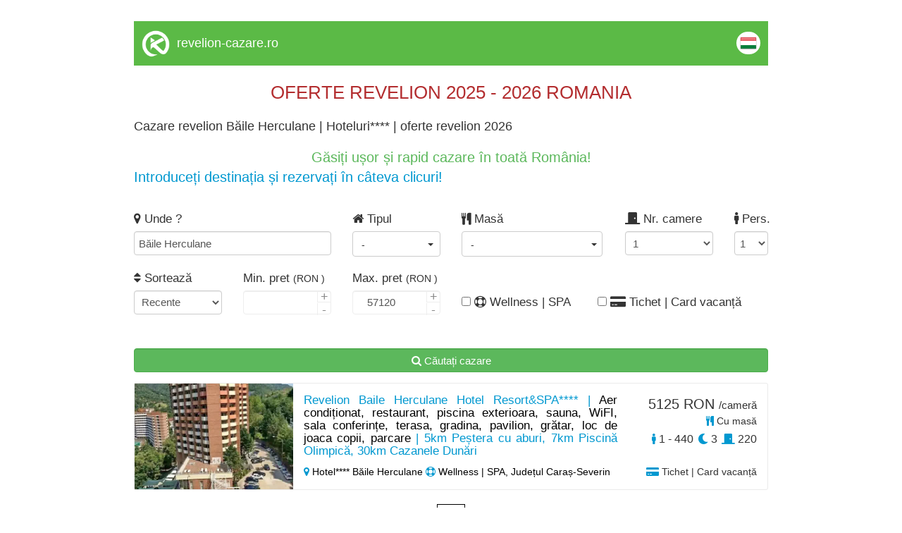

--- FILE ---
content_type: text/html; charset=UTF-8
request_url: https://www.cazaretransilvania.ro/revelion/baile-herculane/hotel4s
body_size: 13656
content:
<!DOCTYPE html>
<html lang="hu">
	<head>
		<meta charset="utf-8">
		<!-- TITLE -->
		<title>Cazare revelion Băile Herculane | Hoteluri**** | oferte revelion 2026</title>
		<link rel="shortcut icon" href="https://www.cazaretransilvania.ro/favicon.ico">
		<meta name="description" content="Hoteluri**** Băile Herculane - cazare revelion - Explorați oferte de revelion 2026. Rezervați cazare în timp.">

		<meta property="og:title" content="Cazare revelion Băile Herculane | Hoteluri**** | oferte revelion 2026" />
		<meta property="og:description" content="Hoteluri**** Băile Herculane - cazare revelion - Explorați oferte de revelion 2026. Rezervați cazare în timp." />
				<link rel="canonical" href="/revelion/baile-herculane/hotel4s">				
		<meta name="viewport" content="width=device-width, initial-scale=1">
		<meta name="format-detection" content="telephone=no">
		<meta name="apple-mobile-web-app-capable" content="yes">
		<link href="https://fonts.googleapis.com/css?family=Open+Sans" rel="stylesheet">
		<!-- CSS LIBRARY -->
		<link rel="stylesheet" href="https://use.fontawesome.com/releases/v5.6.3/css/all.css" integrity="sha384-UHRtZLI+pbxtHCWp1t77Bi1L4ZtiqrqD80Kn4Z8NTSRyMA2Fd33n5dQ8lWUE00s/" crossorigin="anonymous">
		<link rel="stylesheet" type="text/css" href="https://collections.kerengo.ro/assets/css/lib/font-awesome.min.css">
		<link rel="stylesheet" type="text/css" href="https://collections.kerengo.ro/assets/css/lib/bootstrap.min.css?v=3">
		<link rel="stylesheet" type="text/css" href="https://collections.kerengo.ro/assets/css/lib/owl.carousel.css">
		<link rel="stylesheet" type="text/css" href="https://collections.kerengo.ro/assets/css/lib/jquery-ui.min.css?v=3">
		<link rel="stylesheet" type="text/css" href="https://collections.kerengo.ro/assets/css/lib/magnific-popup.css">
		<link rel="stylesheet" type="text/css" href="https://collections.kerengo.ro/assets/css/lib/settings.css">
		<link rel="stylesheet" type="text/css" href="https://collections.kerengo.ro/assets/css/lib/bootstrap-select.min.css">
		<link rel="stylesheet" type="text/css" href="https://collections.kerengo.ro/assets/css/lib/alertify.min.css"/>
		<link rel="stylesheet" type="text/css" href="https://collections.kerengo.ro/assets/css/lib/alertify-default.min.css"/>
		<link rel="stylesheet" type="text/css" href="https://collections.kerengo.ro/assets/css/lib/slick.css">
		<link rel="stylesheet" type="text/css" href="https://collections.kerengo.ro/assets/css/lib/fancybox.css">
		<link rel="stylesheet" type="text/css" href="//cdn.jsdelivr.net/bootstrap.daterangepicker/2/daterangepicker.css" />
		<!-- MAIN STYLE -->
		<link rel="stylesheet" type="text/css" href="https://collections.kerengo.ro/assets/css/stylep.css?v=481764299437">
			</head>
	<body>
		<div class="content" style="margin-bottom:30px;">
			<!--<div class="top_small" id="top_small"><a href="https://www.revelion-cazare.ro/">Cazare 2025 - 2026 in Romania</a>-<a href="https://www.oferte-revelion-munte.ro/">Oferte de Revelion la munte</a>. Cazare in hotel, cabana si pensiuni, Oferte de cazare, oferte speciale din Maramures, Transilvania, Moldova. Cazare ieftin la Sovata, Tusnad, Herculane, Felix, Borsa, cabane Arieseni, Albac, Poiana Brasov pachete de odihna si pachete de tratament, pensiune Brasov, Bran, Moeciu, Cluj, Lacu Rosu, casa de vacanta Praid, Sighisoara, Sibiu, Transalpina, Transfagarasan, Marginimea Sibiului, cazare Timisoara hoteluri, Bucuresti, Sinaia, Gura Humorului, Arad, Busteni, Cazari statiuni balneare, statiuni montane.</div>-->
<div class="desktop_header_list">
	<div class="logo"><img alt="Kerengo logo" src="https://collections.kerengo.ro/assets/images/kerengo_logo_white.png"/>
	</div>
	<div class="site_name">
		    <a href="https://revelion-cazare.ro" class="site-title">revelion-cazare.ro</a>
		</div>
	
	<div class="language"><a href="https://www.szekelyfoldiinfo.ro/szilveszter"><img alt="Hungarian flag" class="flags" src="https://collections.kerengo.ro/assets/images/flags/hu.png"></a></div>
	<div class="clearfix"></div>
</div>

	<div class="collection_page_title"><span style="color:#b32d2f"><span style="font-size:26px">OFERTE REVELION 2025 - 2026 ROMANIA</span></span></div>

<h1
	class="collection_page_h1">Cazare revelion Băile Herculane | Hoteluri**** | oferte revelion 2026</h1>	<div class="collection_page_introduction"><div style="text-align:center"><span style="color:#5cb85c"><span style="font-size:20px">Găsiți ușor și rapid cazare &icirc;n toată Rom&acirc;nia!</span></span></div>

<div><span style="font-size:20px"><span style="color:#0098d0">Introduceți destinația și rezervați &icirc;n c&acirc;teva clicuri!</span></span></div>
</div><div class="search_form_toggle_mobile"><i class="fa fa-filter"
										  aria-hidden="true"></i> Arată filtre</div>
<div class="search_form">
	<form id="search_form" method="post">
		<div class="row">
			<div class="col-md-4 form-group">
				<label><i class="fa fa-map-marker" aria-hidden="true"></i> Unde					?</label>
				<input type="text" class="form-control" name="address_place_name" id="address_place_name"
					   autocomplete="off"
					   value="Băile Herculane"
					   placeholder="Localitate sau Numar unitate">
				<input type="hidden" name="address_place_id" id="address_place_id"
					   value="3557">
				<input type="hidden" name="address_place_type" id="address_place_type"
					   value="city_id">
				<input type="hidden" name="address_place_type" id="address_place_value"
					   value="Băile Herculane">
					   
			    				<!--				<select class="form-control distance-select refresh_list" name="distance-select" id="distance-select">-->
<!--					<option value="0">+ 0 km</option>-->
<!--					<option value="2">+ 2 km</option>-->
<!--					<option value="5">+ 5 km</option>-->
<!--					<option value="10">+ 10 km</option>-->
<!--					<option value="30">+ 30 km</option>-->
<!--					<option value="50">+ 50 km</option>-->
<!--					<option value="75">+ 75 km</option>-->
<!--					<option value="100">+ 100 km</option>-->
<!--				</select>-->
			</div>
			
			
		
			<div class="col-md-2 form-group important_half_on_mobile">
				<label><i class="fa fa-home" aria-hidden="true"></i> Tipul				</label><br>
				<div class="select-container type-id-container">
					<div class="btn-group">
						<button type="button" id="type-id-button" class="btn btn-default dropdown-toggle type-id-dropdown-toggle"
								data-toggle="dropdown"
								aria-expanded="false">
							<span class="type-id-btn-text"> - </span> <span class="caret"></span>
						</button>
						<ul class="dropdown-menu type-id-dropdown" role="menu">
						    								<li>
									<input type="checkbox" class="refresh_list accommodation_type" id="type_id_1" value="1"
										   name="type_id" data-type="1"
										   data-text="Hotel**"/>
								<label for="type_id_1"> Hotel**</label>
								</li>
															<li>
									<input type="checkbox" class="refresh_list accommodation_type" id="type_id_2" value="1"
										   name="type_id" data-type="2"
										   data-text="Motel"/>
								<label for="type_id_2"> Motel</label>
								</li>
															<li>
									<input type="checkbox" class="refresh_list accommodation_type" id="type_id_3" value="1"
										   name="type_id" data-type="3"
										   data-text="Casă de oaspeți"/>
								<label for="type_id_3"> Casă de oaspeți</label>
								</li>
															<li>
									<input type="checkbox" class="refresh_list accommodation_type" id="type_id_5" value="1"
										   name="type_id" data-type="5"
										   data-text="Pensiune"/>
								<label for="type_id_5"> Pensiune</label>
								</li>
															<li>
									<input type="checkbox" class="refresh_list accommodation_type" id="type_id_7" value="1"
										   name="type_id" data-type="7"
										   data-text="Hostel"/>
								<label for="type_id_7"> Hostel</label>
								</li>
															<li>
									<input type="checkbox" class="refresh_list accommodation_type" id="type_id_8" value="1"
										   name="type_id" data-type="8"
										   data-text="Apartament"/>
								<label for="type_id_8"> Apartament</label>
								</li>
															<li>
									<input type="checkbox" class="refresh_list accommodation_type" id="type_id_10" value="1"
										   name="type_id" data-type="10"
										   data-text="Cabană"/>
								<label for="type_id_10"> Cabană</label>
								</li>
															<li>
									<input type="checkbox" class="refresh_list accommodation_type" id="type_id_11" value="1"
										   name="type_id" data-type="11"
										   data-text="Hotel***"/>
								<label for="type_id_11"> Hotel***</label>
								</li>
															<li>
									<input type="checkbox" class="refresh_list accommodation_type" id="type_id_12" value="1"
										   name="type_id" data-type="12"
										   data-text="Hotel****"/>
								<label for="type_id_12"> Hotel****</label>
								</li>
															<li>
									<input type="checkbox" class="refresh_list accommodation_type" id="type_id_13" value="1"
										   name="type_id" data-type="13"
										   data-text="Vila"/>
								<label for="type_id_13"> Vila</label>
								</li>
															<li>
									<input type="checkbox" class="refresh_list accommodation_type" id="type_id_14" value="1"
										   name="type_id" data-type="14"
										   data-text="Han"/>
								<label for="type_id_14"> Han</label>
								</li>
															<li>
									<input type="checkbox" class="refresh_list accommodation_type" id="type_id_15" value="1"
										   name="type_id" data-type="15"
										   data-text="Camping"/>
								<label for="type_id_15"> Camping</label>
								</li>
													</ul>
					</div>
				</div>
			</div>
			
			<div class="col-md-3 important_half_on_mobile">
				<label><i class="fa fa-cutlery" aria-hidden="true"></i> Masă				</label><br>
				<div class="select-container">
					<div class="btn-group">
						<button type="button" id="meal-button" class="btn btn-default dropdown-toggle meal-dropdown-toggle"
								data-toggle="dropdown"
								aria-expanded="false">
							<span class="meal-btn-text"> - </span> <span class="caret"></span>
						</button>
						<ul class="dropdown-menu meal-dropdown" role="menu">
															<li>
									<input type="checkbox" class="refresh_list" id="without-meal" value="1"
										   name="without_meal"
										   data-text=" Fără masă">
									<label for="without-meal">  Fără masă</label>
								</li>
								<li>
									<input type="checkbox" class="refresh_list" id="with-meal" value="1"
										   name="with_meal"
										   data-text="Mese contra cost">
									<label for="with-meal"> Mese contra cost</label>
								</li>
								<li>
								    <input type="checkbox" class="refresh_list"
										   name="meal_breakfast"
										   data-text="Mic dejun inclus"
										   id="meal-breakfast" value="1">
									<label for="meal-breakfast"> Mic dejun inclus</label>
								</li>	
								<li>
									<input type="checkbox" class="refresh_list" id="meal-half-board"
										   value="1"
										   name="meal_half_board"
										   data-text="Mic dejun și cină incluse">
									<label
										for="meal-half-board"> Mic dejun și cină incluse</label>
								</li>
								<li>
									<input type="checkbox" class="refresh_list" id="meal-full-board"
										   value="1"
										   name="meal_full_board"
										   data-text="Toate mesele incluse">
									<label
										for="meal-full-board"> Toate mesele incluse</label>
								</li>
								<li>
									<input type="checkbox" class="refresh_list" id="revelion-dinner"
										   name="revelion_dinner"
										   value="1" data-text="Cină festivă de revelion inclus">
									<label
										for="revelion-dinner"> Cină festivă de revelion inclus</label>
								</li>
													</ul>
					</div>
				</div>
			</div>

			<div class="col-md-2 form-group important_half_on_mobile room_no_clearfix">
				<label><i class="fas fa-door-closed"></i> Nr. camere</label>
				<select name="rooms_to" id="rooms_to" class="form-control set_rooms_to refresh_list">
											<option value="1">1</option>
											<option value="2">2</option>
											<option value="3">3</option>
											<option value="4">4</option>
											<option value="5">5</option>
											<option value="6">6</option>
											<option value="7">7</option>
											<option value="8">8</option>
											<option value="9">9</option>
											<option value="10">10</option>
											<option value="11">11</option>
											<option value="12">12</option>
											<option value="13">13</option>
											<option value="14">14</option>
											<option value="15">15</option>
											<option value="16">16</option>
											<option value="17">17</option>
											<option value="18">18</option>
											<option value="19">19</option>
											<option value="20">20</option>
											<option value="21">21</option>
											<option value="22">22</option>
											<option value="23">23</option>
											<option value="24">24</option>
											<option value="25">25</option>
											<option value="26">26</option>
											<option value="27">27</option>
											<option value="28">28</option>
											<option value="29">29</option>
											<option value="30">30</option>
											<option value="31">31</option>
											<option value="32">32</option>
											<option value="33">33</option>
											<option value="34">34</option>
											<option value="35">35</option>
											<option value="36">36</option>
											<option value="37">37</option>
											<option value="38">38</option>
											<option value="39">39</option>
											<option value="40">40</option>
											<option value="41">41</option>
											<option value="42">42</option>
											<option value="43">43</option>
											<option value="44">44</option>
											<option value="45">45</option>
											<option value="46">46</option>
											<option value="47">47</option>
											<option value="48">48</option>
											<option value="49">49</option>
											<option value="50">50</option>
											<option value="51">51</option>
											<option value="52">52</option>
											<option value="53">53</option>
											<option value="54">54</option>
											<option value="55">55</option>
											<option value="56">56</option>
											<option value="57">57</option>
											<option value="58">58</option>
											<option value="59">59</option>
											<option value="60">60</option>
											<option value="61">61</option>
											<option value="62">62</option>
											<option value="63">63</option>
											<option value="64">64</option>
											<option value="65">65</option>
											<option value="66">66</option>
											<option value="67">67</option>
											<option value="68">68</option>
											<option value="69">69</option>
											<option value="70">70</option>
											<option value="71">71</option>
											<option value="72">72</option>
											<option value="73">73</option>
											<option value="74">74</option>
											<option value="75">75</option>
											<option value="76">76</option>
											<option value="77">77</option>
											<option value="78">78</option>
											<option value="79">79</option>
											<option value="80">80</option>
											<option value="81">81</option>
											<option value="82">82</option>
											<option value="83">83</option>
											<option value="84">84</option>
											<option value="85">85</option>
											<option value="86">86</option>
											<option value="87">87</option>
											<option value="88">88</option>
											<option value="89">89</option>
											<option value="90">90</option>
											<option value="91">91</option>
											<option value="92">92</option>
											<option value="93">93</option>
											<option value="94">94</option>
											<option value="95">95</option>
											<option value="96">96</option>
											<option value="97">97</option>
											<option value="98">98</option>
											<option value="99">99</option>
											<option value="100">100</option>
											<option value="101">101</option>
											<option value="102">102</option>
											<option value="103">103</option>
											<option value="104">104</option>
											<option value="105">105</option>
											<option value="106">106</option>
											<option value="107">107</option>
											<option value="108">108</option>
											<option value="109">109</option>
											<option value="110">110</option>
											<option value="111">111</option>
											<option value="112">112</option>
											<option value="113">113</option>
											<option value="114">114</option>
											<option value="115">115</option>
											<option value="116">116</option>
											<option value="117">117</option>
											<option value="118">118</option>
											<option value="119">119</option>
											<option value="120">120</option>
											<option value="121">121</option>
											<option value="122">122</option>
											<option value="123">123</option>
											<option value="124">124</option>
											<option value="125">125</option>
											<option value="126">126</option>
											<option value="127">127</option>
											<option value="128">128</option>
											<option value="129">129</option>
											<option value="130">130</option>
											<option value="131">131</option>
											<option value="132">132</option>
											<option value="133">133</option>
											<option value="134">134</option>
											<option value="135">135</option>
											<option value="136">136</option>
											<option value="137">137</option>
											<option value="138">138</option>
											<option value="139">139</option>
											<option value="140">140</option>
											<option value="141">141</option>
											<option value="142">142</option>
											<option value="143">143</option>
											<option value="144">144</option>
											<option value="145">145</option>
											<option value="146">146</option>
											<option value="147">147</option>
											<option value="148">148</option>
											<option value="149">149</option>
											<option value="150">150</option>
											<option value="151">151</option>
											<option value="152">152</option>
											<option value="153">153</option>
											<option value="154">154</option>
											<option value="155">155</option>
											<option value="156">156</option>
											<option value="157">157</option>
											<option value="158">158</option>
											<option value="159">159</option>
											<option value="160">160</option>
											<option value="161">161</option>
											<option value="162">162</option>
											<option value="163">163</option>
											<option value="164">164</option>
											<option value="165">165</option>
											<option value="166">166</option>
											<option value="167">167</option>
											<option value="168">168</option>
											<option value="169">169</option>
											<option value="170">170</option>
											<option value="171">171</option>
											<option value="172">172</option>
											<option value="173">173</option>
											<option value="174">174</option>
											<option value="175">175</option>
											<option value="176">176</option>
											<option value="177">177</option>
											<option value="178">178</option>
											<option value="179">179</option>
											<option value="180">180</option>
											<option value="181">181</option>
											<option value="182">182</option>
											<option value="183">183</option>
											<option value="184">184</option>
											<option value="185">185</option>
											<option value="186">186</option>
											<option value="187">187</option>
											<option value="188">188</option>
											<option value="189">189</option>
											<option value="190">190</option>
											<option value="191">191</option>
											<option value="192">192</option>
											<option value="193">193</option>
											<option value="194">194</option>
											<option value="195">195</option>
											<option value="196">196</option>
											<option value="197">197</option>
											<option value="198">198</option>
											<option value="199">199</option>
											<option value="200">200</option>
											<option value="201">201</option>
											<option value="202">202</option>
											<option value="203">203</option>
											<option value="204">204</option>
											<option value="205">205</option>
											<option value="206">206</option>
											<option value="207">207</option>
											<option value="208">208</option>
											<option value="209">209</option>
											<option value="210">210</option>
											<option value="211">211</option>
											<option value="212">212</option>
											<option value="213">213</option>
											<option value="214">214</option>
											<option value="215">215</option>
											<option value="216">216</option>
											<option value="217">217</option>
											<option value="218">218</option>
											<option value="219">219</option>
											<option value="220">220</option>
											<option value="221">221</option>
											<option value="222">222</option>
											<option value="223">223</option>
											<option value="224">224</option>
											<option value="225">225</option>
											<option value="226">226</option>
											<option value="227">227</option>
									</select>
			</div>

			<div class="col-md-1 form-group important_half_on_mobile">
				<label><i class="fas fa-male"></i> Pers.</label>
				<select name="person_no" id="person_no" class="form-control set_person_no refresh_list">
											<option value="1">1</option>
											<option value="2">2</option>
											<option value="3">3</option>
											<option value="4">4</option>
											<option value="5">5</option>
											<option value="6">6</option>
											<option value="7">7</option>
											<option value="8">8</option>
											<option value="9">9</option>
											<option value="10">10</option>
											<option value="11">11</option>
											<option value="12">12</option>
											<option value="13">13</option>
											<option value="14">14</option>
											<option value="15">15</option>
											<option value="16">16</option>
											<option value="17">17</option>
											<option value="18">18</option>
											<option value="19">19</option>
											<option value="20">20</option>
											<option value="21">21</option>
											<option value="22">22</option>
											<option value="23">23</option>
											<option value="24">24</option>
											<option value="25">25</option>
											<option value="26">26</option>
											<option value="27">27</option>
											<option value="28">28</option>
											<option value="29">29</option>
											<option value="30">30</option>
											<option value="31">31</option>
											<option value="32">32</option>
											<option value="33">33</option>
											<option value="34">34</option>
											<option value="35">35</option>
											<option value="36">36</option>
											<option value="37">37</option>
											<option value="38">38</option>
											<option value="39">39</option>
											<option value="40">40</option>
											<option value="41">41</option>
											<option value="42">42</option>
											<option value="43">43</option>
											<option value="44">44</option>
											<option value="45">45</option>
											<option value="46">46</option>
											<option value="47">47</option>
											<option value="48">48</option>
											<option value="49">49</option>
											<option value="50">50</option>
											<option value="51">51</option>
											<option value="52">52</option>
											<option value="53">53</option>
											<option value="54">54</option>
											<option value="55">55</option>
											<option value="56">56</option>
											<option value="57">57</option>
											<option value="58">58</option>
											<option value="59">59</option>
											<option value="60">60</option>
											<option value="61">61</option>
											<option value="62">62</option>
											<option value="63">63</option>
											<option value="64">64</option>
											<option value="65">65</option>
											<option value="66">66</option>
											<option value="67">67</option>
											<option value="68">68</option>
											<option value="69">69</option>
											<option value="70">70</option>
											<option value="71">71</option>
											<option value="72">72</option>
											<option value="73">73</option>
											<option value="74">74</option>
											<option value="75">75</option>
											<option value="76">76</option>
											<option value="77">77</option>
											<option value="78">78</option>
											<option value="79">79</option>
											<option value="80">80</option>
											<option value="81">81</option>
											<option value="82">82</option>
											<option value="83">83</option>
											<option value="84">84</option>
											<option value="85">85</option>
											<option value="86">86</option>
											<option value="87">87</option>
											<option value="88">88</option>
											<option value="89">89</option>
											<option value="90">90</option>
											<option value="91">91</option>
											<option value="92">92</option>
											<option value="93">93</option>
											<option value="94">94</option>
											<option value="95">95</option>
											<option value="96">96</option>
											<option value="97">97</option>
											<option value="98">98</option>
											<option value="99">99</option>
											<option value="100">100</option>
											<option value="101">101</option>
											<option value="102">102</option>
											<option value="103">103</option>
											<option value="104">104</option>
											<option value="105">105</option>
											<option value="106">106</option>
											<option value="107">107</option>
											<option value="108">108</option>
											<option value="109">109</option>
											<option value="110">110</option>
											<option value="111">111</option>
											<option value="112">112</option>
											<option value="113">113</option>
											<option value="114">114</option>
											<option value="115">115</option>
											<option value="116">116</option>
											<option value="117">117</option>
											<option value="118">118</option>
											<option value="119">119</option>
											<option value="120">120</option>
											<option value="121">121</option>
											<option value="122">122</option>
											<option value="123">123</option>
											<option value="124">124</option>
											<option value="125">125</option>
											<option value="126">126</option>
											<option value="127">127</option>
											<option value="128">128</option>
											<option value="129">129</option>
											<option value="130">130</option>
											<option value="131">131</option>
											<option value="132">132</option>
											<option value="133">133</option>
											<option value="134">134</option>
											<option value="135">135</option>
											<option value="136">136</option>
											<option value="137">137</option>
											<option value="138">138</option>
											<option value="139">139</option>
											<option value="140">140</option>
											<option value="141">141</option>
											<option value="142">142</option>
											<option value="143">143</option>
											<option value="144">144</option>
											<option value="145">145</option>
											<option value="146">146</option>
											<option value="147">147</option>
											<option value="148">148</option>
											<option value="149">149</option>
											<option value="150">150</option>
											<option value="151">151</option>
											<option value="152">152</option>
											<option value="153">153</option>
											<option value="154">154</option>
											<option value="155">155</option>
											<option value="156">156</option>
											<option value="157">157</option>
											<option value="158">158</option>
											<option value="159">159</option>
											<option value="160">160</option>
											<option value="161">161</option>
											<option value="162">162</option>
											<option value="163">163</option>
											<option value="164">164</option>
											<option value="165">165</option>
											<option value="166">166</option>
											<option value="167">167</option>
											<option value="168">168</option>
											<option value="169">169</option>
											<option value="170">170</option>
											<option value="171">171</option>
											<option value="172">172</option>
											<option value="173">173</option>
											<option value="174">174</option>
											<option value="175">175</option>
											<option value="176">176</option>
											<option value="177">177</option>
											<option value="178">178</option>
											<option value="179">179</option>
											<option value="180">180</option>
											<option value="181">181</option>
											<option value="182">182</option>
											<option value="183">183</option>
											<option value="184">184</option>
											<option value="185">185</option>
											<option value="186">186</option>
											<option value="187">187</option>
											<option value="188">188</option>
											<option value="189">189</option>
											<option value="190">190</option>
											<option value="191">191</option>
											<option value="192">192</option>
											<option value="193">193</option>
											<option value="194">194</option>
											<option value="195">195</option>
											<option value="196">196</option>
											<option value="197">197</option>
											<option value="198">198</option>
											<option value="199">199</option>
											<option value="200">200</option>
											<option value="201">201</option>
											<option value="202">202</option>
											<option value="203">203</option>
											<option value="204">204</option>
											<option value="205">205</option>
											<option value="206">206</option>
											<option value="207">207</option>
											<option value="208">208</option>
											<option value="209">209</option>
											<option value="210">210</option>
											<option value="211">211</option>
											<option value="212">212</option>
											<option value="213">213</option>
											<option value="214">214</option>
											<option value="215">215</option>
											<option value="216">216</option>
											<option value="217">217</option>
											<option value="218">218</option>
											<option value="219">219</option>
											<option value="220">220</option>
											<option value="221">221</option>
											<option value="222">222</option>
											<option value="223">223</option>
											<option value="224">224</option>
											<option value="225">225</option>
											<option value="226">226</option>
											<option value="227">227</option>
											<option value="228">228</option>
											<option value="229">229</option>
											<option value="230">230</option>
											<option value="231">231</option>
											<option value="232">232</option>
											<option value="233">233</option>
											<option value="234">234</option>
											<option value="235">235</option>
											<option value="236">236</option>
											<option value="237">237</option>
											<option value="238">238</option>
											<option value="239">239</option>
											<option value="240">240</option>
											<option value="241">241</option>
											<option value="242">242</option>
											<option value="243">243</option>
											<option value="244">244</option>
											<option value="245">245</option>
											<option value="246">246</option>
											<option value="247">247</option>
											<option value="248">248</option>
											<option value="249">249</option>
											<option value="250">250</option>
											<option value="251">251</option>
											<option value="252">252</option>
											<option value="253">253</option>
											<option value="254">254</option>
											<option value="255">255</option>
											<option value="256">256</option>
											<option value="257">257</option>
											<option value="258">258</option>
											<option value="259">259</option>
											<option value="260">260</option>
											<option value="261">261</option>
											<option value="262">262</option>
											<option value="263">263</option>
											<option value="264">264</option>
											<option value="265">265</option>
											<option value="266">266</option>
											<option value="267">267</option>
											<option value="268">268</option>
											<option value="269">269</option>
											<option value="270">270</option>
											<option value="271">271</option>
											<option value="272">272</option>
											<option value="273">273</option>
											<option value="274">274</option>
											<option value="275">275</option>
											<option value="276">276</option>
											<option value="277">277</option>
											<option value="278">278</option>
											<option value="279">279</option>
											<option value="280">280</option>
											<option value="281">281</option>
											<option value="282">282</option>
											<option value="283">283</option>
											<option value="284">284</option>
											<option value="285">285</option>
											<option value="286">286</option>
											<option value="287">287</option>
											<option value="288">288</option>
											<option value="289">289</option>
											<option value="290">290</option>
											<option value="291">291</option>
											<option value="292">292</option>
											<option value="293">293</option>
											<option value="294">294</option>
											<option value="295">295</option>
											<option value="296">296</option>
											<option value="297">297</option>
											<option value="298">298</option>
											<option value="299">299</option>
											<option value="300">300</option>
											<option value="301">301</option>
											<option value="302">302</option>
											<option value="303">303</option>
											<option value="304">304</option>
											<option value="305">305</option>
											<option value="306">306</option>
											<option value="307">307</option>
											<option value="308">308</option>
											<option value="309">309</option>
											<option value="310">310</option>
											<option value="311">311</option>
											<option value="312">312</option>
											<option value="313">313</option>
											<option value="314">314</option>
											<option value="315">315</option>
											<option value="316">316</option>
											<option value="317">317</option>
											<option value="318">318</option>
											<option value="319">319</option>
											<option value="320">320</option>
											<option value="321">321</option>
											<option value="322">322</option>
											<option value="323">323</option>
											<option value="324">324</option>
											<option value="325">325</option>
											<option value="326">326</option>
											<option value="327">327</option>
											<option value="328">328</option>
											<option value="329">329</option>
											<option value="330">330</option>
											<option value="331">331</option>
											<option value="332">332</option>
											<option value="333">333</option>
											<option value="334">334</option>
											<option value="335">335</option>
											<option value="336">336</option>
											<option value="337">337</option>
											<option value="338">338</option>
											<option value="339">339</option>
											<option value="340">340</option>
											<option value="341">341</option>
											<option value="342">342</option>
											<option value="343">343</option>
											<option value="344">344</option>
											<option value="345">345</option>
											<option value="346">346</option>
											<option value="347">347</option>
											<option value="348">348</option>
											<option value="349">349</option>
											<option value="350">350</option>
											<option value="351">351</option>
											<option value="352">352</option>
											<option value="353">353</option>
											<option value="354">354</option>
											<option value="355">355</option>
											<option value="356">356</option>
											<option value="357">357</option>
											<option value="358">358</option>
											<option value="359">359</option>
											<option value="360">360</option>
											<option value="361">361</option>
											<option value="362">362</option>
											<option value="363">363</option>
											<option value="364">364</option>
											<option value="365">365</option>
											<option value="366">366</option>
											<option value="367">367</option>
											<option value="368">368</option>
											<option value="369">369</option>
											<option value="370">370</option>
											<option value="371">371</option>
											<option value="372">372</option>
											<option value="373">373</option>
											<option value="374">374</option>
											<option value="375">375</option>
											<option value="376">376</option>
											<option value="377">377</option>
											<option value="378">378</option>
											<option value="379">379</option>
											<option value="380">380</option>
											<option value="381">381</option>
											<option value="382">382</option>
											<option value="383">383</option>
											<option value="384">384</option>
											<option value="385">385</option>
											<option value="386">386</option>
											<option value="387">387</option>
											<option value="388">388</option>
											<option value="389">389</option>
											<option value="390">390</option>
											<option value="391">391</option>
											<option value="392">392</option>
											<option value="393">393</option>
											<option value="394">394</option>
											<option value="395">395</option>
											<option value="396">396</option>
											<option value="397">397</option>
											<option value="398">398</option>
											<option value="399">399</option>
											<option value="400">400</option>
											<option value="401">401</option>
											<option value="402">402</option>
											<option value="403">403</option>
											<option value="404">404</option>
											<option value="405">405</option>
											<option value="406">406</option>
											<option value="407">407</option>
											<option value="408">408</option>
											<option value="409">409</option>
											<option value="410">410</option>
											<option value="411">411</option>
											<option value="412">412</option>
											<option value="413">413</option>
											<option value="414">414</option>
											<option value="415">415</option>
											<option value="416">416</option>
											<option value="417">417</option>
											<option value="418">418</option>
											<option value="419">419</option>
											<option value="420">420</option>
											<option value="421">421</option>
											<option value="422">422</option>
											<option value="423">423</option>
											<option value="424">424</option>
											<option value="425">425</option>
											<option value="426">426</option>
											<option value="427">427</option>
											<option value="428">428</option>
											<option value="429">429</option>
											<option value="430">430</option>
											<option value="431">431</option>
											<option value="432">432</option>
											<option value="433">433</option>
											<option value="434">434</option>
											<option value="435">435</option>
											<option value="436">436</option>
											<option value="437">437</option>
											<option value="438">438</option>
											<option value="439">439</option>
											<option value="440">440</option>
											<option value="441">441</option>
											<option value="442">442</option>
											<option value="443">443</option>
											<option value="444">444</option>
											<option value="445">445</option>
											<option value="446">446</option>
											<option value="447">447</option>
											<option value="448">448</option>
											<option value="449">449</option>
											<option value="450">450</option>
											<option value="451">451</option>
											<option value="452">452</option>
											<option value="453">453</option>
											<option value="454">454</option>
									</select>
			</div>
			
			<div class="col-md-2 form-group important_half_on_mobile clearfix">
				<label><i class="fa fa-sort" aria-hidden="true"></i> Sortează</label>
				<select name="order_by" id="order_by" class="form-control refresh_list">
					<option value="0">Recente</option>
					<option value="price_ron asc">Pret crescator</option>
					<option value="price_ron desc">Pret descrescator</option>
					<option value="max_person asc">Numar de persoane crescator</option>
					<option value="max_person desc">Numar de persoane descrescator</option>
				</select>
			</div>
			<div class="col-md-2 form-group important_half_on_mobile">
				<label>Min. pret <small>(RON						)</small></label>
				<div class="quantity">
					<input type="number" class="form-control input_icon refresh_list" id="price_from"
						   MIN="0" 						   step="1">
				</div>
			</div>
			<div class="col-md-2 form-group important_half_on_mobile">
				<label>Max. pret <small>(RON						)</small></label>
				<div class="quantity">
					<input type="number" class="form-control input_icon refresh_list" id="price_to"
						   MIN="0" value="57120"						   step="1">
				</div>
			</div>
			
			<input type="hidden" name="c" id="c" value="ron">

			<div class="col-md-2 form-group text-center important_half_on_mobile">
				<br/>
				<label class="wellness-spa filter-checkbox"><input id="wellness-spa" type="checkbox" name="wellness_spa"
												   class="refresh_list"/> <i class="fa fa-life-ring" aria-hidden="true"></i>
					Wellness | SPA				</label>
			</div>

			<div class="col-md-4 form-group text-center important_half_on_mobile">
				<br/>
				<label class="gift_cards_outter"><input id="gift_cards" type="checkbox" name="search_tichet_cards"
														class="refresh_list"/> <i class="fa fa-credit-card-alt"
																				  aria-hidden="true"></i> Tichet | Card vacanță				</label>
			</div>
		</div>
		<div class="form-group">
			<label> <br/> </label><br/>
			<button type="submit" name="search" value="1" class="btn btn-success form-control search_accommodations"><i
					class="fa fa-search"
					aria-hidden="true"></i> Căutați cazare</button>
		</div>
	</form>
</div>
<div id="accommodations_div">																						<div class="accommodation">
			<a href="/revelion/baile-herculane/hotel/k873" target="_blank">
				<div class="image"
					 style="background-image:url('https://collections.kerengo.ro/i/t/2057071/hotel-baile-herculane-42.webp');"					 data-type="Hotel****"><img
						src="https://collections.kerengo.ro/i/t/2057071/hotel-baile-herculane-42.webp" class="responsive"
						alt="Băile Herculane Cazare | Hotel**** (K0873-42) Imaginea poate fi supusă drepturilor de autor. Se recomandă contactarea titularului drepturilor."
						title="Băile Herculane Cazare | Hotel**** (K0873-42) Imaginea poate fi supusă drepturilor de autor. Se recomandă contactarea titularului drepturilor."/>
				</div>
				
				    				<div class="first-image"
    					 data-type="Hotel****"><img
    						src="https://collections.kerengo.ro/i/t/2057030/hotel-baile-herculane-1.webp" class="responsive"
    						alt="Băile Herculane Cazare | Hotel**** (K0873-1) Imaginea poate fi supusă drepturilor de autor. Se recomandă contactarea titularului drepturilor."
    						title="Băile Herculane Cazare | Hotel**** (K0873-1) Imaginea poate fi supusă drepturilor de autor. Se recomandă contactarea titularului drepturilor."/>
    				</div>
								
							</a>

			<div class="details">
				<div class="title"><a href="/revelion/baile-herculane/hotel/k873" target="_blank">
						<h2>Revelion Baile Herculane Hotel Resort&SPA****  | <span style="color: black;">Aer condiționat, restaurant, piscina exterioara, sauna, WiFI, sala conferințe, terasa, gradina, pavilion, grătar, loc de joaca copii, parcare</span> |  5km Peștera cu aburi, 7km Piscină Olimpică, 30km Cazanele Dunări</h2></a></div>
								<div class="location">
				    <a href="/revelion/baile-herculane">
						<i class="fa fa-map-marker"
						   aria-hidden="true"></i> Hotel**** Băile Herculane					</a>
				    <a class="click-county" href="/revelion/baile-herculane" data-county="Județul Caraș-Severin" data-county_id="28">
													<i class="fa fa-life-ring" aria-hidden="true"></i>
							Wellness | SPA, Județul Caraș-Severin											</a>
				</div>

															<!-- SZILVESZTER -->
													<div class="has_gift_cards" data-toggle="tooltip"
								 title="Această cazare poate fi rezervată direct la proprietar cu tichete sau card de vacanță."><i
									class="fa fa-credit-card-alt"
									aria-hidden="true"></i> Tichet | Card vacanță							</div>
																		</div>
			<div class="price">
				<div class="price-meal">
					5125 RON					<span
						class="price_type">/cameră</span>					<br/>
																<div class="meal-text" data-toggle="tooltip" title=" Mic dejun și cină incluse, Cină festivă de revelion inclus"><i
								class="fa fa-cutlery" aria-hidden="true"></i> Cu masă</div>
									</div>
				<div class="person-content">
					<span data-toggle="tooltip" class="person_no"
						  title="Nr. persoane"><i
							class="fas fa-male"></i> 1 - 440</span>
					<span data-toggle="tooltip" class="nights_no"
													 title="Nr. nopti"><i
							class="fas fa-moon"></i> 3</span> 					<span data-toggle="tooltip" class="rooms_no"
																   title="Numărul de camere"><i
							class="fas fa-door-closed"></i> 220</span>					
<!--									<div class="clearfix"></div>-->
				</div>
			</div>
			<div class="clearfix"></div>
		</div>
	

	<div style="text-align:center;">
					<a href="/revelion/baile-herculane/hotel4s/1"
			   class="page_changer page_changer_active"
			   data-to-page="1">1</a>
			</div>

</div>

<div id="back_bottom_collection_page">
	<a href="/revelion" class="back_button"><i class="fa fa-home"
																				   aria-hidden="true"></i> Home - înapoi la începutul listei	</a>
	<div class="back_to_top" scrollto="#top_small">
		<i class="fas fa-arrow-up"></i>
	</div>
</div>

<div class="statics_bottom">
	<p style="text-align:justify"><span style="font-size:14px"><strong>Mentiune:</strong><br />
La ofertele de revelion pe site unde este trecut:</span></p>

<ol>
	<li style="text-align:justify"><span style="font-size:14px">Revelion 2025 - 2026 - oferta este actualizata.</span></li>
	<li style="text-align:justify"><span style="font-size:14px">Revelion 2024 - 2025 - inseamna ca tariful afisat este cel din anul trecut, care urmeaza a fi actualizat de proprietar.</span></li>
	<li style="text-align:justify"><span style="font-size:14px">Revelion - inseamna ca tariful afisat urmeaza a fi actualizat de proprietar.</span></li>
</ol>

<p style="text-align:justify"><span style="font-size:14px">*Chiar si in cazul in care intalniti prima varianta &ndash; oferta este actualizata &ndash; exista posibilitatea ca unitatea de cazare sa fie pre-rezervat cu un termen de plata al acontului pana la o anumita data.<br />
In cazul in care temenul limita a fost depasit de solicitant rezervarea se anuleaza automat, spre a fi oferit altui grup cu alt termen de plata al avansului.<br />
<br />
<strong>Căutați cazare &icirc;n afara sezonului de revelion?&nbsp;</strong>Site-ul nostru&nbsp;<a href="https://www.romaniacazari.ro/">www.romaniacazari.ro</a>&nbsp;are ca scop promovarea ofertelor - a peste 2000 de unitati de cazare -&nbsp;din&nbsp;<strong>Romania</strong>: Hoteluri, Pensiuni, Vile, Cabane si Pensiuni Agroturistice.<br />
<br />
<a href="https://www.cazaretransilvania.ro/Conditii_de_Utilizare_Site.html">Conditii de Utilizare Site</a>;</span></p>

<p style="text-align:justify"><span style="font-size:14px"><strong>Asiguram posibilitatea de rezervare - cazare pt Revelion - avem pachete de Revelion:</strong>&nbsp;Revelion in Alba, Arad, Bihor, Bistrita, Revelion Brasov, Caras-Severin, Cluj, Covasna, Revelion Harghita, Hunedoara, Maramures, Satu Mare, Salaj, Sibiu, Timis, Braila , Revelion Constanta, Tulcea, Bacau, Neamt, Revelion Suceava, Ilfov, Arges, Mehedinti, Revelion Prahova<br />
<strong>Oferte de Revelion din zonele turistice:</strong>&nbsp;Valea Prahovei, muntii Apuseni,muntii Harghitei, marginimea Sibiului, Transfagarasan- Lacul Balea,Retezat,Tinutul Secuiesc, Cheile Bicazului,<br />
<strong>Oferte de revelion din statiunile balneare:</strong>&nbsp;Sovata, Tusnad, Baile Herculane, Baile Felix, 1 Mai<br />
<strong>Oferte de revelion din statiunile montane, cu posibiltate de a schia:</strong><br />
Borsa, Arieseni, Albac, Poiana Brasov, Comandau, Bucin, Harghita Bai, Harghita Madaras, Izvoru Muresului, Gheorgheni, Ciumani,Homorod, Tusnad, Sovata</span><br />
<br />
<span style="font-size:14px"><a href="https://www.revelion-cazare.ro/">Cazare 2025-2026 in Romania</a>-<a href="https://www.oferte-revelion-munte.ro/">Oferte de Revelion la munte</a>. Cazare in hotel, cabana si pensiuni, Oferte de cazare, oferte speciale din Maramures, Transilvania, Moldova. Cazare ieftin la Sovata, Tusnad, Herculane, Felix, Borsa, cabane Arieseni, Albac, Poiana Brasov pachete de odihna si pachete de tratament, pensiune Brasov, Bran, Moeciu, Cluj, Lacu Rosu, casa de vacanta Praid, Sighisoara, Sibiu, Transalpina, Transfagarasan, Marginimea Sibiului, cazare Timisoara hoteluri, Bucuresti, Sinaia, Gura Humorului, Arad, Busteni, Cazari statiuni balneare, statiuni montane.</span></p>


	<p style="text-align: justify;">
		<strong>Revelion - cazare in:</strong> <a href="/revelion/odorheiu-secuiesc">Odorheiu Secuiesc</a>, <a href="/revelion/padis">Padis</a>, <a href="/revelion/miercurea-ciuc">Miercurea Ciuc</a>, <a href="/revelion/rimetea">Rimetea</a>, <a href="/revelion/dealu">Dealu</a>, <a href="/revelion/lunca-de-jos">Lunca de Jos</a>, <a href="/revelion/siclod">Șiclod</a>, <a href="/revelion/sambata-de-sus">Sâmbăta de Sus</a>, <a href="/revelion/lunca-de-sus">Lunca de Sus</a>, <a href="/revelion/borzont">Borzont</a>, <a href="/revelion/sovata">Sovata</a>, <a href="/revelion/harghita-bai">Harghita-Băi</a>, <a href="/revelion/baile-felix">Băile Felix</a>, <a href="/revelion/brasov">Brașov</a>, <a href="/revelion/sub-cetate">Sub Cetate</a>, <a href="/revelion/faget">Făget</a>, <a href="/revelion/sighisoara">Sighișoara</a>, <a href="/revelion/baile-homorod">Băile Homorod</a>, <a href="/revelion/tulcea">Tulcea</a>, <a href="/revelion/chiscau">Chișcău</a>, <a href="/revelion/rachitele">Răchițele</a>, <a href="/revelion/gheorgheni">Gheorgheni</a>, <a href="/revelion/praid">Praid</a>, <a href="/revelion/toplita">Toplița</a>, <a href="/revelion/baile-tusnad">Băile Tușnad</a>, <a href="/revelion/lupeni">Lupeni</a>, <a href="/revelion/vlahita">Vlăhița</a>, <a href="/revelion/izvoare">Izvoare</a>, <a href="/revelion/sibiu">Sibiu</a>, <a href="/revelion/cehu-silvaniei">Cehu Silvaniei</a>, <a href="/revelion/bran">Bran</a>, <a href="/revelion/ceahlau">Ceahlău</a>, <a href="/revelion/hateg">Hațeg</a>, <a href="/revelion/bucuresti">București</a>, <a href="/revelion/izvoru-muresului">Izvoru Mureșului</a>, <a href="/revelion/lazarea">Lăzarea</a>, <a href="/revelion/campu-cetatii">Câmpu Cetății</a>, <a href="/revelion/turia">Turia</a>, <a href="/revelion/timisoara">Timișoara</a>, <a href="/revelion/targu-mures">Târgu Mureș</a>, <a href="/revelion/valiug">Văliug</a>, <a href="/revelion/cartisoara">Cârțișoara</a>, <a href="/revelion/bistrita">Bistrița</a>, <a href="/revelion/coada-lacului-lesu">Coada Lacului Lesu</a>, <a href="/revelion/eforie-nord">Eforie Nord</a>, <a href="/revelion/breaza">Breaza</a>, <a href="/revelion/carta">Cârța</a>, <a href="/revelion/ocna-sugatag">Ocna Șugatag</a>, <a href="/revelion/bazna">Bazna</a>, <a href="/revelion/smida">Smida</a>, <a href="/revelion/stejeris">Stejeriș</a>, <a href="/revelion/statiunea-parang-petrosani">Statiunea Parâng-Petroșani</a>, <a href="/revelion/madaras">Mădăraș</a>, <a href="/revelion/comandau">Comandău</a>, <a href="/revelion/gura-humorului">Gura Humorului</a>, <a href="/revelion/predeal">Predeal</a>, <a href="/revelion/oradea">Oradea</a>, <a href="/revelion/balea-lac">Balea Lac</a>, <a href="/revelion/sanmartin">Sânmartin</a>, <a href="/revelion/stana-de-vale">Stâna de Vale</a>, <a href="/revelion/sancraiu-de-mures">Sâncraiu de Mureș</a>, <a href="/revelion/sacele">Săcele</a>, <a href="/revelion/moieciu-de-sus">Moieciu de Sus</a>, <a href="/revelion/miercurea-nirajului">Miercurea Nirajului</a>, <a href="/revelion/borsec">Borsec</a>, <a href="/revelion/finis">Finiș</a>, <a href="/revelion/sic">Sic</a>, <a href="/revelion/arieseni">Arieșeni</a>, <a href="/revelion/rasinari">Rășinari</a>, <a href="/revelion/caluseri">Călușeri</a>, <a href="/revelion/sancraiu">Sâncraiu</a>, <a href="/revelion/remeti">Remeți</a>, <a href="/revelion/orsova">Orșova</a>, <a href="/revelion/piatra-neamt">Piatra Neamț</a>, <a href="/revelion/barajul-zetea">Barajul Zetea</a>, <a href="/revelion/mugeni">Mugeni</a>, <a href="/revelion/varsag">Vărșag</a>, <a href="/revelion/liban">Liban</a>, <a href="/revelion/sinaia">Sinaia</a>, <a href="/revelion/bicfalau">Bicfalău</a>, <a href="/revelion/albac">Albac</a>, <a href="/revelion/pietroasa">Pietroasa</a>, <a href="/revelion/garda-de-sus">Gârda de Sus</a>, <a href="/revelion/hunedoara">Hunedoara</a>, <a href="/revelion/belis">Beliș</a>, <a href="/revelion/busteni">Bușteni</a>, <a href="/revelion/boghis">Boghiș</a>, <a href="/revelion/baile-herculane">Băile Herculane</a>, <a href="/revelion/arcus">Arcuș</a>, <a href="/revelion/corund">Corund</a>, <a href="/revelion/petrestii-de-sus">Petreștii de Sus</a>, <a href="/revelion/corbeni">Corbeni</a>, <a href="/revelion/magura">Măgura</a>, <a href="/revelion/arefu">Arefu</a>, <a href="/revelion/campulung-moldovenesc">Câmpulung Moldovenesc</a>, <a href="/revelion/valea-boga">Valea Boga</a>, <a href="/revelion/zetea">Zetea</a>, <a href="/revelion/craciunel">Crăciunel</a>, <a href="/revelion/sambata">Sâmbăta</a>, <a href="/revelion/cluj-napoca">Cluj-Napoca</a>, <a href="/revelion/vartop">Vârtop</a>, <a href="/revelion/borsa">Borșa</a>, <a href="/revelion/corunca">Corunca</a>, <a href="/revelion/colibita">Colibița</a>, <a href="/revelion/sfantu-gheorghe">Sfântu Gheorghe</a>, <a href="/revelion/paltinis">Păltiniș</a>, <a href="/revelion/sebes">Sebeș</a>, <a href="/revelion/sacalaseni">Săcălășeni</a>, <a href="/revelion/cristuru-secuiesc">Cristuru Secuiesc</a>, <a href="/revelion/crisan">Crișan</a>, <a href="/revelion/aiud">Aiud</a>, <a href="/revelion/sugag">Șugag</a>, <a href="/revelion/turda">Turda</a>, <a href="/revelion/valenii-de-munte">Vălenii de Munte</a>, <a href="/revelion/bradesti">Brădești</a>, <a href="/revelion/senetea">Senetea</a>, <a href="/revelion/pianu-de-sus">Pianu de Sus</a>, <a href="/revelion/simleu-silvaniei">Șimleu Silvaniei</a>, <a href="/revelion/bixad">Bixad</a>, <a href="/revelion/viseu-de-sus">Vișeu de Sus</a>, <a href="/revelion/covasna">Covasna</a>, <a href="/revelion/scarisoara">Scărișoara</a>, <a href="/revelion/cernat">Cernat</a>, <a href="/revelion/zalau">Zalău</a>, <a href="/revelion/deva">Deva</a>, <a href="/revelion/saschiz">Saschiz</a>, <a href="/revelion/lacu-sarat">Lacu Sărat</a>, <a href="/revelion/lacu-rosu">Lacu Roșu</a>, <a href="/revelion/baile-olanesti">Băile Olănești</a>, <a href="/revelion/moieciu-de-jos">Moieciu de Jos</a>, <a href="/revelion/baisoara">Băișoara</a>, <a href="/revelion/rucar">Rucăr</a>, <a href="/revelion/capalnita">Căpâlnița</a>, <a href="/revelion/ocna-de-sus">Ocna de Sus</a>, <a href="/revelion/cristur">Cristur</a>, <a href="/revelion/arad">Arad</a>, <a href="/revelion/coltau">Coltău</a>, <a href="/revelion/ighiu-ighio">Ighiu/Ighìo</a>, <a href="/revelion/ranca">Rânca</a>, <a href="/revelion/selimbar">Șelimbăr</a>, <a href="/revelion/santimbru">Sântimbru</a>, <a href="/revelion/targu-secuiesc">Târgu Secuiesc</a>, <a href="/revelion/pitesti">Pitești</a>, <a href="/revelion/zarnesti">Zărnești</a>, <a href="/revelion/baile-balvanyos">Băile Bálványos</a>, <a href="/revelion/atid">Atid</a>, <a href="/revelion/sasca-montana">Sasca Montană</a>, <a href="/revelion/satu-mare">Satu Mare</a>, <a href="/revelion/izvoru-crisului">Izvoru Crișului</a>, <a href="/revelion/eforie-sud">Eforie Sud</a>, <a href="/revelion/costinesti">Costinești</a>, <a href="/revelion/hidiselu-de-sus">Hidișelu de Sus</a>, <a href="/revelion/baia-sprie">Baia Sprie</a>, <a href="/revelion/balauseri">Bălăușeri</a>, <a href="/revelion/geoagiu">Geoagiu</a>, <a href="/revelion/baltenii-de-sus">Băltenii de Sus</a>, <a href="/revelion/vulturu">Vulturu</a>, <a href="/revelion/bratca">Bratca</a>, <a href="/revelion/alba-iulia">Alba Iulia</a>, <a href="/revelion/harghita-madaras">Harghita Madaras</a>, <a href="/revelion/beius">Beiuș</a>, <a href="/revelion/frumoasa">Frumoasa</a>, <a href="/revelion/baile-1-mai">Băile 1 Mai</a>, <a href="/revelion/chibed">Chibed</a>, <a href="/revelion/campia-turzii">Câmpia Turzii</a>, <a href="/revelion/cheia">Cheia</a>, <a href="/revelion/tureni">Tureni</a>, <a href="/revelion/cornesti">Cornești</a>, <a href="/revelion/pasul-bucin">Pasul Bucin</a>, <a href="/revelion/timisu-de-jos">Timișu de Jos</a>, <a href="/revelion/pauleni-ciuc">Păuleni-Ciuc</a>, <a href="/revelion/sandominic">Sândominic</a>, <a href="/revelion/malnas-bai">Malnaș-Băi</a>, <a href="/revelion/armaseni">Armășeni</a>, <a href="/revelion/drobeta-turnu-severin">Drobeta-Turnu Severin</a>, <a href="/revelion/dubova">Dubova</a>, <a href="/revelion/timisu-de-sus">Timișu de Sus</a>, <a href="/revelion/valea-scurta">Valea Scurtă</a>, <a href="/revelion/sumuleu-ciuc-miercurea-ciuc">Șumuleu Ciuc, Miercurea Ciuc</a>, <a href="/revelion/cacica">Cacica</a>, <a href="/revelion/racu">Racu</a>, <a href="/revelion/sighetu-marmatiei">Sighetu Marmației</a>, <a href="/revelion/sarmizegetusa">Sarmizegetusa</a>, <a href="/revelion/reghin">Reghin</a>, <a href="/revelion/bisericani">Bisericani</a>, <a href="/revelion/feliceni">Feliceni</a>, <a href="/revelion/forteni">Forțeni</a>, <a href="/revelion/vistea">Viștea</a>, <a href="/revelion/horezu">Horezu</a>, <a href="/revelion/rona-de-jos">Rona de Jos</a>, <a href="/revelion/valea-draganului">Valea Drăganului</a>, <a href="/revelion/balan">Bălan</a>, <a href="/revelion/darjiu">Dârjiu</a>, <a href="/revelion/gaiesti">Găiești</a>, <a href="/revelion/sanpaul">Sânpaul</a>, <a href="/revelion/jidvei">Jidvei</a>, <a href="/revelion/targu-neamt">Târgu Neamț</a>, <a href="/revelion/sancrai">Sâncrai</a>, <a href="/revelion/corbu">Corbu</a>, <a href="/revelion/chedia-mica">Chedia Mică</a>, <a href="/revelion/horea">Horea</a>, <a href="/revelion/tarcau">Tarcău</a>, <a href="/revelion/gura-raului">Gura Râului</a>, <a href="/revelion/sasca-romana">Sasca Română</a>, <a href="/revelion/dobeni">Dobeni</a>, <a href="/revelion/slanic">Slănic</a>, <a href="/revelion/ciumani">Ciumani</a>, <a href="/revelion/chilia-veche">Chilia Veche</a>, <a href="/revelion/sasciori">Săsciori</a>, <a href="/revelion/mila-23">Mila 23</a>, <a href="/revelion/baia-mare">Baia Mare</a>, <a href="/revelion/apoldu-de-jos">Apoldu de Jos</a>, <a href="/revelion/sibiel">Sibiel</a>, <a href="/revelion/frasin">Frasin</a>, <a href="/revelion/bradulet">Brăduleț</a>, <a href="/revelion/avramesti">Avrămești</a>, <a href="/revelion/ocna-de-jos">Ocna de Jos</a>, <a href="/revelion/parau-satu-mare">Pârâu Satu Mare</a>, <a href="/revelion/batanii-mici">Bățanii Mici</a>, <a href="/revelion/vama">Vama</a>, <a href="/revelion/gilau">Gilău</a>, <a href="/revelion/valea-vinului">Valea Vinului</a>, <a href="/revelion/calatele">Călățele</a>, <a href="/revelion/zabala">Zăbala</a>, <a href="/revelion/ciceu">Ciceu</a>, <a href="/revelion/tibod">Tibod</a>, <a href="/revelion/catrusa">Cătrușa</a>, <a href="/revelion/ocna-sibiului">Ocna Sibiului</a>, <a href="/revelion/hoghia">Hoghia</a>, <a href="/revelion/morareni">Morăreni</a>, <a href="/revelion/bezidu-nou">Bezidu Nou</a>, <a href="/revelion/ruganesti">Rugănești</a>, <a href="/revelion/rodna">Rodna</a>, <a href="/revelion/tamasu">Tămașu</a>, <a href="/revelion/delnita">Delnița</a>, <a href="/revelion/nadaselu">Nădășelu</a>, <a href="/revelion/lorau">Lorău</a>, <a href="/revelion/ghelinta">Ghelința</a>, <a href="/revelion/pauleni">Păuleni</a>, <a href="/revelion/rasnov">Râșnov</a>, <a href="/revelion/pietreni">Pietreni</a>, <a href="/revelion/caransebes">Caransebeș</a>, <a href="/revelion/reci">Reci</a>, <a href="/revelion/medisoru-mic">Medișoru Mic</a>, <a href="/revelion/moldovita">Moldovița</a>, <a href="/revelion/olanesti">Olănești</a>, <a href="/revelion/ciucsangeorgiu">Ciucsângeorgiu</a>, <a href="/revelion/luna-de-sus">Luna de Sus</a>, <a href="/revelion/mereni">Mereni</a>, <a href="/revelion/tarnovita">Târnovița</a>, <a href="/revelion/ditrau">Ditrău</a>, <a href="/revelion/estelnic">Estelnic</a>, <a href="/revelion/nadejdea">Nădejdea</a>, <a href="/revelion/salicea">Sălicea</a>, <a href="/revelion/iasi">Iași</a>, <a href="/revelion/ampoita">Ampoița</a>, <a href="/revelion/almasu-mare">Almașu Mare</a></p>
	<p>
		<strong>Tipurile de cazări închiriabile de Revelion:</strong> <a href="/revelion/baile-herculane/pensiune">Pensiune</a>, <a href="/revelion/baile-herculane/cabana">Cabană</a>, <a href="/revelion/baile-herculane/hotel2s">Hotel**</a>, <a href="/revelion/baile-herculane/casa-de-oaspeti">Casă de oaspeți</a>, <a href="/revelion/baile-herculane/hotel3s">Hotel***</a>, <a href="/revelion/baile-herculane/vila">Vila</a>, <a href="/revelion/baile-herculane/motel">Motel</a>, <a href="/revelion/baile-herculane/hotel4s">Hotel****</a>, <a href="/revelion/baile-herculane/hostel">Hostel</a>, <a href="/revelion/baile-herculane/han">Han</a>, <a href="/revelion/baile-herculane/apartament">Apartament</a>, <a href="/revelion/baile-herculane/camping">Camping</a></p>
			<p><a href="#" data-toggle="modal"
			  data-target="#vacationmodal">Informații despre tichete și card de vacanță</a>
		</p>
	</div>


<div id="mobile_header">
	<div class="logo"><img alt="Kerengo logo" src="https://collections.kerengo.ro/assets/images/kerengo_logo_white.png"/>
	</div>
	<div class="text">revelion-cazare.ro</div>
	<div class="language"><a href="https://www.szekelyfoldiinfo.ro/szilveszter"><img alt="Hungarian flag" class="flags" src="https://collections.kerengo.ro/assets/images/flags/hu.png"></a></div>
	<div class="clearfix"></div>
</div>

<input type="hidden" id="collpage" value="/revelion" disabled/>

<!-- Modal -->
<div class="modal fade" id="vacationmodal" tabindex="-1" role="dialog" aria-labelledby="exampleModalLabel"
	 aria-hidden="true">
	<div class="modal-dialog" role="document">
		<div class="modal-content">
			<div class="modal-header">
				<h5 class="modal-title" id="exampleModalLabel">
					Informații despre tichete și card de vacanță				</h5>
				<button type="button" class="close" data-dismiss="modal" aria-label="Close">
					<span aria-hidden="true">&times;</span>
				</button>
			</div>
			<div class="modal-body">
				<div style="text-align:justify"><span style="color:#222222"><span style="font-family:Arial,Helvetica,sans-serif"><span style="background-color:#ffffff"><strong>Cazare Rom&acirc;nia cu Tichete de vacanță / Card de vacanță</strong></span></span></span><br />
<span style="color:#222222"><span style="font-family:Arial,Helvetica,sans-serif"><span style="background-color:#ffffff">&nbsp;</span></span></span><br />
<span style="color:#222222"><span style="font-family:Arial,Helvetica,sans-serif"><span style="background-color:#ffffff">Cu &bdquo;Voucher de Vacanță&rdquo; puteți rezerva cazarea direct cu gazda pentru cazările listate pe portalurile noastre Cazare Rom&acirc;nia, unde este evidențiată această opțiune.</span></span></span><br />
<br />
<span style="color:#222222"><span style="font-family:Arial,Helvetica,sans-serif"><span style="background-color:#ffffff">Cazare Transilvania,&nbsp;Tichet de vacanță | Card de vacanță</span></span></span><br />
<span style="font-family:Arial,Helvetica,sans-serif"><span style="background-color:#ffffff"><a href="https://www.cazaretransilvania.ro/" style="color:#1155cc" target="_blank"><span style="color:#2980b9">www.cazaretransilvania.ro</span></a></span></span><br />
<span style="font-family:Arial,Helvetica,sans-serif"><span style="background-color:#ffffff"><a href="https://www.romaniacazari.ro/" style="color:#1155cc" target="_blank"><span style="color:#2980b9">www.romaniacazari.ro</span></a></span></span><br />
<a href="https://www.revelion-cazare.ro"><span style="color:#2980b9"><span style="font-family:Arial,Helvetica,sans-serif"><span style="background-color:#ffffff">www.revelion-cazare.ro</span></span></span></a><br />
<span style="color:#222222"><span style="font-family:Arial,Helvetica,sans-serif"><span style="background-color:#ffffff">&nbsp;</span></span></span><span style="color:#222222"><span style="font-family:Arial,Helvetica,sans-serif"><span style="background-color:#ffffff">&nbsp;</span></span></span><br />
<span style="color:#222222"><span style="font-family:Arial,Helvetica,sans-serif"><span style="background-color:#ffffff"><strong>Ce este un &quot;voucher de vacanță&quot; sau &quot;tichet de vacanță&quot;?</strong></span></span></span></div>

<ul>
	<li style="text-align:justify"><span style="color:#222222"><span style="font-family:Arial,Helvetica,sans-serif"><span style="background-color:#ffffff">Un cec de vacanță tipărit, un bilet de vacanță sau un voucher de rezervare a cazării, care poate fi utilizat pentru a plăti diverse servicii turistice (precum cazare, masă, programe) &icirc;n Rom&acirc;nia, at&acirc;t pentru dvs., c&acirc;t și pentru familia dvs.</span></span></span></li>
</ul>

<div style="text-align:justify"><span style="color:#222222"><span style="font-family:Arial,Helvetica,sans-serif"><span style="background-color:#ffffff">&nbsp;</span></span></span><br />
<span style="color:#222222"><span style="font-family:Arial,Helvetica,sans-serif"><span style="background-color:#ffffff"><strong>Ce este &bdquo;card de vacanță&rdquo; sau &bdquo;voucher de vacanță electronic&rdquo;?</strong></span></span></span></div>

<ul>
	<li style="text-align:justify"><span style="color:#222222"><span style="font-family:Arial,Helvetica,sans-serif"><span style="background-color:#ffffff">Un voucher &icirc;n formă de card bancar cu care puteți plăti diverse servicii turistice (precum cazare, masă, programe) &icirc;n Rom&acirc;nia, at&acirc;t pentru dvs., c&acirc;t și pentru familia dumneavoastră.</span></span></span></li>
</ul>

<div style="text-align:justify"><span style="color:#222222"><span style="font-family:Arial,Helvetica,sans-serif"><span style="background-color:#ffffff">&nbsp;</span></span></span><br />
<span style="color:#222222"><span style="font-family:Arial,Helvetica,sans-serif"><span style="background-color:#ffffff"><strong>C&acirc;t timp sunt valabile &bdquo;voucherele de vacanță&rdquo;?</strong></span></span></span><br />
<span style="color:#222222"><span style="font-family:Arial,Helvetica,sans-serif"><span style="background-color:#ffffff">&bdquo;Tichetele&rdquo; sunt valabile pentru un an calendaristic de la data emiterii. Este foarte recomandat să le utilizați &icirc;nainte de data de expirare!</span></span></span><br />
<span style="color:#222222"><span style="font-family:Arial,Helvetica,sans-serif"><span style="background-color:#ffffff">&nbsp;</span></span></span><br />
<span style="color:#222222"><span style="font-family:Arial,Helvetica,sans-serif"><span style="background-color:#ffffff"><strong>Notă importantă</strong>:</span></span></span><br />
<span style="color:#222222"><span style="font-family:Arial,Helvetica,sans-serif"><span style="background-color:#ffffff">Pe paginile de cazare de pe site (unde acceptarea &bdquo;voucher de vacanță&rdquo; este evidențiată &icirc;n funcție de tip) puteți rezerva cazare direct la gazdă</span></span></span><br />
<span style="color:#222222"><span style="font-family:Arial,Helvetica,sans-serif"><span style="background-color:#ffffff">&nbsp;</span></span></span><br />
<span style="color:#222222"><span style="font-family:Arial,Helvetica,sans-serif"><span style="background-color:#ffffff"><strong>Cum se folosește &bdquo;voucher de vacanță&rdquo; la rezervare?</strong></span></span></span><br />
<span style="color:#222222"><span style="font-family:Arial,Helvetica,sans-serif"><span style="background-color:#ffffff">Trimiteți o cerere / rezervare pentru o cazare selectată și indicați dacă doriți să plătiți folosind &bdquo;tichet de vacanță&rdquo; sau &bdquo;card de vacanță&rdquo;.</span></span></span><br />
<span style="color:#222222"><span style="font-family:Arial,Helvetica,sans-serif"><span style="background-color:#ffffff">&nbsp;</span></span></span><br />
<span style="color:#222222"><span style="font-family:Arial,Helvetica,sans-serif"><span style="background-color:#ffffff"><strong>Ce se &icirc;nt&acirc;mplă dacă valoarea totală a &quot;tichetelor&quot; diferă de valoarea totală a rezervării?</strong></span></span></span></div>

<ol start="1" style="list-style-type:decimal">
	<li>
	<div style="text-align:justify">Dacă valoarea &bdquo;tichetelor&rdquo; este mai mare dec&acirc;t valoarea rezervării, vă rugăm să solicitați proprietarului servicii suplimentare p&acirc;nă la valoarea &bdquo;tichetelor&rdquo;.</div>
	</li>
	<li>
	<div style="text-align:justify">Dacă valoarea &bdquo;tichetelor&rdquo; este mai mică dec&acirc;t valoarea rezervării, va trebui să plătiți diferența pe loc (la furnizorul de cazare).</div>
	</li>
</ol>

<div style="text-align:justify"><br />
<span style="color:#222222"><span style="font-family:Arial,Helvetica,sans-serif"><span style="background-color:#ffffff"><strong>Mai aveți &icirc;ntrebări?</strong></span></span></span><br />
<span style="color:#222222"><span style="font-family:Arial,Helvetica,sans-serif"><span style="background-color:#ffffff">Vă rugăm să &icirc;l trimiteți prin e-mail la&nbsp;<a href="mailto:info@kerengo.ro" style="color:#1155cc" target="_blank">info@kerengo.ro</a>&nbsp;sau să sunați la 0723-877570!</span></span></span></div>
&nbsp;

<h2 style="text-align:center"><span style="font-size:20px">Rezervați cazările aici:</span></h2>

<table align="center" cellpadding="10" style="background-color:#449d44">
	<tbody>
		<tr>
			<td style="text-align:center">
			<div><a href="https://www.romaniacazari.ro/#?collection=full_year_&amp;country_id=2&amp;search=1&amp;l=ro&amp;person_no=1&amp;price_to=14000&amp;order_by=0&amp;meal_board=0&amp;gift_cards=1&amp;c=ron&amp;p=1"><span style="font-size:22px"><span style="color:#ffffff">Afișați cazările cu tichet / voucher de vacanță</span></span></a></div>
			</td>
		</tr>
	</tbody>
</table>
			</div>
			<div class="modal-footer">
				<button type="button" class="btn btn-secondary"
						data-dismiss="modal">Înapoi</button>
				<button type="button"
						class="btn btn-primary">Afișați cazările</button>
			</div>
		</div>
	</div>
</div>
		</div>
		<div class="loader"></div>

		<div class="p_layout_row p_layout_row_14970 container">

	<div class="p_column_layout p_column_layout_75 p_column_layout_31931 ">
		<div class="p_column_elements">
			<div class="p_column_element p_column_element_51264 ">
				<div class="mailchimp">
					<h4>Newsletter</h4>
					<div class="mailchimp-form">
						<form action="#" method="POST" class="newsletter_form">
							<input type="email" name="email" placeholder="Adresa e-mail" class="input-text newsletter-input" required="">
							<button class="awe-btn awe-btn-16">SIGN UP</button>
						</form>
					</div>
				</div>
			</div>
		</div>
	</div>
	<div class="p_column_layout p_column_layout_25 p_column_layout_31932 ">
		<div class="p_column_elements">
			<div class="p_column_element p_column_element_51265 ">
				<div class="social">
					<div class="social-content">
						<a href="" target="_blank"><i class="fa fa-pinterest" aria-hidden="true"></i></a>		<a href="https://www.facebook.com/kerengo.hu/" target="_blank"><i class="fa fa-facebook" aria-hidden="true"></i></a>		<a href="" target="_blank"><i class="fa fa-twitter" aria-hidden="true"></i></a>		<a href="" target="_blank"><i class="fa fa-instagram" aria-hidden="true"></i></a>	</div>
				</div>												</div>
		</div>
	</div>
	<div class="clearfix"></div>
</div>

<div class="p_layout_row p_layout_row_14971 container">
	<div class="p_column_layout p_column_layout_75 p_column_layout_319333">
		<div class="p_column_elements">
			<div class="p_column_element p_column_element_51266 ">
				<section class="section-html">
					<p><span style="color:#ffffff">Mai rapid, mai ieftin! Înscrie-te și obține cele mai bune oferte</span></p>
				</section>												</div>
		</div>
	</div>
	<div class="p_column_layout p_column_layout_25 p_column_layout_31934 ">
		<div class="p_column_elements">
			<div class="p_column_element p_column_element_51267 ">
				<section class="section-html">
					<div align="right">
<!--						<div-->
<!--							style="width: 100%; height: 100%; max-width: 250px; max-height: 50px; background-color: transparent;">-->
<!--							<img title="NETOPIA Payments" src="https://mny.ro/np-white-0.svg"-->
<!--								 style="width: 100%; height: 100%; cursor: pointer;"></div>-->
						<script src="https://mny.ro/npId.js?p=135560" type="text/javascript" data-version="orizontal"
								data-contrast-color="#14499e"></script>
					</div>
				</section>
			</div>
		</div>
	</div>
	<div class="clearfix"></div>
</div>


		<div class="p_layout_row p_layout_row_14972 container">

	<div class="p_column_layout p_column_layout_20 p_column_layout_31935 ">
		<div class="p_column_elements">
			<div class="p_empty"></div>
		</div>
	</div>
	<div class="p_column_layout p_column_layout_20 p_column_layout_31936 ">
		<div class="p_column_elements">
			<div class="p_empty"></div>
		</div>
	</div>
	<div class="p_column_layout p_column_layout_20 p_column_layout_31937 ">
		<div class="p_column_elements">
			<div class="p_empty"></div>
		</div>
	</div>
	<div class="p_column_layout p_column_layout_20 p_column_layout_31938 ">
		<div class="p_column_elements">
			<div class="p_column_element p_column_element_51268 ">
				<section class="section-image">
					<a href="https://reclamatiisal.anpc.ro/" target="_blank"><img
							src="https://www.kerengo.hu/media/images/sal.png"></a>
				</section>
			</div>
		</div>
	</div>
	<div class="p_column_layout p_column_layout_20 p_column_layout_31939 ">
		<div class="p_column_elements">
			<div class="p_column_element p_column_element_51269 ">
				<section class="section-image">
					<a href="https://ec.europa.eu/consumers/odr/main/index.cfm?event=main.home2.show&amp;lng=RO"
					   target="_blank"><img src="https://www.kerengo.hu/media/images/sol.png"></a>
				</section>
			</div>
		</div>
	</div>
	<div class="clearfix"></div>
</div>

		<footer id="footer">
							<div class="footer_center">
	<div class="container">
		<div class="row">

			<div class="col-xs-12 col-lg-5">
				<div class="widget widget_logo">
					<div class="widget-logo">
						<div class="img">
							<a href="https://www.kerengo.ro/home"><img src="https://www.kerengo.ro/assets/images/kerengo_logo_vertikalis_white_ro.png" alt=""></a>
						</div>
						<div class="text">
							<p><i class="fa fa-envelope-o" aria-hidden="true"></i> <a href="mailto:info@kerengo.ro" target="_blank">info@kerengo.ro</a></p>
							<p><i class="fa fa-phone"></i> <a href="tel:0040736651069">(004) - 0736651069</a></p>
							<p><i class="fa fa-map-marker"></i> Odorheiu Secuiesc</p>
						</div>
					</div>
				</div>
			</div>

			<div class="col-xs-6 col-lg-3">
				<div class="widget">
					<h4 class="widget-title">Harta siteului</h4>
					<ul><li><a href="https://www.kerengo.ro/harta" target="_blank">Harta cu unitati de cazare</a></li>
						<li><a href="https://www.kerengo.ro/blog" target="_blank">Blogul Kerengo</a></li>
						<li><a href="https://www.kerengo.ro/pagina/despre-noi-operator-portal-kerengo-ro" target="_blank">Despre noi</a></li></ul>                                <!--<ul>
                                    <li><a href="#">Cazari</a></li>
                                    <li><a href="#">Harta</a></li>
                                    <li><a href="#">Magazine Kerengo</a></li>
                                    <li><a href="#">Contact</a></li>
                                </ul>-->
				</div>
			</div>

			<div class="col-xs-6 col-lg-3">
				<div class="widget">
					<h4 class="widget-title">Kerengo</h4>
					<ul><li><a href="https://www.kerengo.ro/user/login" target="_blank">ADMIN cazare</a></li>
						<li><a href="https://www.kerengo.ro/pagina/adauga-unitatea-ta-acum-kerengo-ro" target="_blank">Adaugă unitate de cazare</a></li>
						<li><a href="https://www.kerengo.ro/pagina/conditii-de-utilizare-site-kerengo-ro" target="_blank">Conditii de Utilizare Site</a></li>
						<li><a href="https://www.kerengo.ro/pagina/politica-de-confidentialitate-gdpr-kerengo-ro" target="_blank">Politică de Confidențialitate - GDPR</a></li>
						<li><a href="https://www.kerengo.ro/pagina/regulament-de-functionare-kerengo-ro" target="_blank">Regulament de Funcționare</a></li>
						<li><a href="https://www.kerengo.ro/pagina/regulament-de-functionare-kerengo-ro" target="_blank">Politica de Retur/ Anulare</a></li></ul>                                <!--<ul>
                                    <li><a href="">Despre noi</a></li>
                                    <li><a href="">Istorie</a></li>
                                    <li><a href="">Conditii de utilizare</a></li>
                                    <li><a href="https://www.kerengo.ro/user/login">Administrare</a></li>
                                </ul>-->
				</div>
			</div>


		</div>
	</div>
</div>
					</footer>
	</body>
    <!-- LOAD JQUERY -->
    <script type="text/javascript" src="https://collections.kerengo.ro/assets/js/lib/jquery-1.11.0.min.js"></script>
    <script type="text/javascript" src="https://collections.kerengo.ro/assets/js/lib/jquery-ui.min-hu.js"></script>
	<script type="text/javascript" src="https://collections.kerengo.ro/assets/js/lib/jquery.blockUI.js"></script>
	<script type="text/javascript" src="https://collections.kerengo.ro/assets/js/lib/alertify.min.js"></script>
	<script type="text/javascript" src="https://collections.kerengo.ro/assets/js/lib/fancybox.js"></script>
	<script>
		alertify.defaults.glossary.title = 'Mesaj';
		alertify.defaults.glossary.ok = 'Ok';
		alertify.defaults.glossary.cancel = 'Cancel';
		var error_try_again='Eroare!';
		var message_sended='Mesajul dvs. a fost trimis cu succes! Va vom contacta în curând.';
		var base_url='https://collections.kerengo.ro/';
		var language='ro';
		var country_id='2';
	</script>
    <script type="text/javascript" src="https://collections.kerengo.ro/assets/js/lib/bootstrap.min.js"></script>
    <script type="text/javascript" src="https://collections.kerengo.ro/assets/js/lib/bootstrap-select.js"></script>
    <script type="text/javascript" src="https://collections.kerengo.ro/assets/js/lib/isotope.pkgd.min.js"></script>
    <script type="text/javascript" src="https://collections.kerengo.ro/assets/js/lib/jquery.themepunch.revolution.min.js"></script>
    <script type="text/javascript" src="https://collections.kerengo.ro/assets/js/lib/jquery.themepunch.tools.min.js"></script>
    <script type="text/javascript" src="https://collections.kerengo.ro/assets/js/lib/owl.carousel.js"></script>
    <script type="text/javascript" src="https://collections.kerengo.ro/assets/js/lib/jquery.appear.min.js"></script>
    <script type="text/javascript" src="https://collections.kerengo.ro/assets/js/lib/jquery.magnific-popup.min.js?v=4"></script>
	<script type="text/javascript" src="https://collections.kerengo.ro/assets/js/lib/ekko-lightbox.min.js"></script>
	<script type="text/javascript" src="https://collections.kerengo.ro/assets/js/lib/jquery.sticky.js"></script>
	<script type="text/javascript" src="https://collections.kerengo.ro/assets/js/lib/jquery.cookie.js"></script>
	<script type="text/javascript" src="//cdn.jsdelivr.net/momentjs/latest/moment.min.js"></script>
	<script type="text/javascript" src="//cdn.jsdelivr.net/bootstrap.daterangepicker/2/daterangepicker.js"></script>
    <!-- validate -->
    <script type="text/javascript" src="https://collections.kerengo.ro/assets/js/lib/jquery.form.min.js"></script>
    <script type="text/javascript" src="https://collections.kerengo.ro/assets/js/lib/jquery.validate.min.js"></script>
	<script type="text/javascript" src="https://collections.kerengo.ro/assets/js/lib/slick.js"></script>
    <!-- Custom jQuery -->
	<script src="https://collections.kerengo.ro/assets/js/lib/dropzone.min.js"></script>
    <script type="text/javascript" src="https://collections.kerengo.ro/assets/js/scriptsp.js?v=231764299437"></script>
	<script src="https://maps.googleapis.com/maps/api/js?key=AIzaSyCazyZgUgx_XXlBHd_NJXNcAj9D9eho2lM&language=ro"></script>
	

	<script>
		$('.daterangepickerinput').on('click', function(e) {
			e.preventDefault();
			$(this).attr("autocomplete", "off");
		});
				$('.daterangepickerinput').daterangepicker({
			"locale": {
				"format": "DD.MM.YYYY",
				"separator": " - ",
				"applyLabel": "Apply",
				"cancelLabel": "Cancel",
				"fromLabel": "From",
				"toLabel": "To",
				"customRangeLabel": "Custom",
				"daysOfWeek": [
					"Du",
					"Lu",
					"Ma",
					"Mi",
					"Jo",
					"Vi",
					"Sa"
				],
				"monthNames": [
					"Ianuarie",
					"Februarie",
					"Martie",
					"Aprilie",
					"Mai",
					"Iunie",
					"Iulie",
					"August",
					"Septemprie",
					"Octombrie",
					"Noiembrie",
					"Decembrie"
				],
				"firstDay": 1
			},
			autoApply:true,
			minDate: "29.11.2025",
			startDate: "29.11.2025",
			endDate: "30.11.2025"
		});
		$('.daterangepickerinput').on('apply.daterangepicker', function(ev, picker) {
			//if(picker.startDate.format('YYYY-MM-DD')>=picker.endDate.format('YYYY-MM-DD')){
			if (picker.startDate.isSameOrAfter(picker.endDate, 'day')) {
				alertify.alert('You must choose at least 1 night!');
				$('.daterangepickerinput').val("");
			}
		});
		
		$('.daterangepickerinput').val("");
		
        $('#send_message_form').on('submit', function(e) {
            let val = $('.daterangepickerinput').val().split(' - ');
            if(val.length == 2 && val[0] === val[1]) {
                alertify.alert('Minimum 1 éjszakát választanod kell!');
                e.preventDefault();
                e.stopImmediatePropagation(); 
                return false;
            }
        });
	</script>

	<!--<div id="fb-root"></div>
	<script>(function(d, s, id) {
	  var js, fjs = d.getElementsByTagName(s)[0];
	  if (d.getElementById(id)) return;
	  js = d.createElement(s); js.id = id;
	  js.src = 'https://connect.facebook.net/ro_RO/sdk.js#xfbml=1&version=v3.0&appId=466444703821376&autoLogAppEvents=1';
	  fjs.parentNode.insertBefore(js, fjs);
	}(document, 'script', 'facebook-jssdk'));</script>-->
	<input type="hidden" disabled id="collection" value="">
</html>
